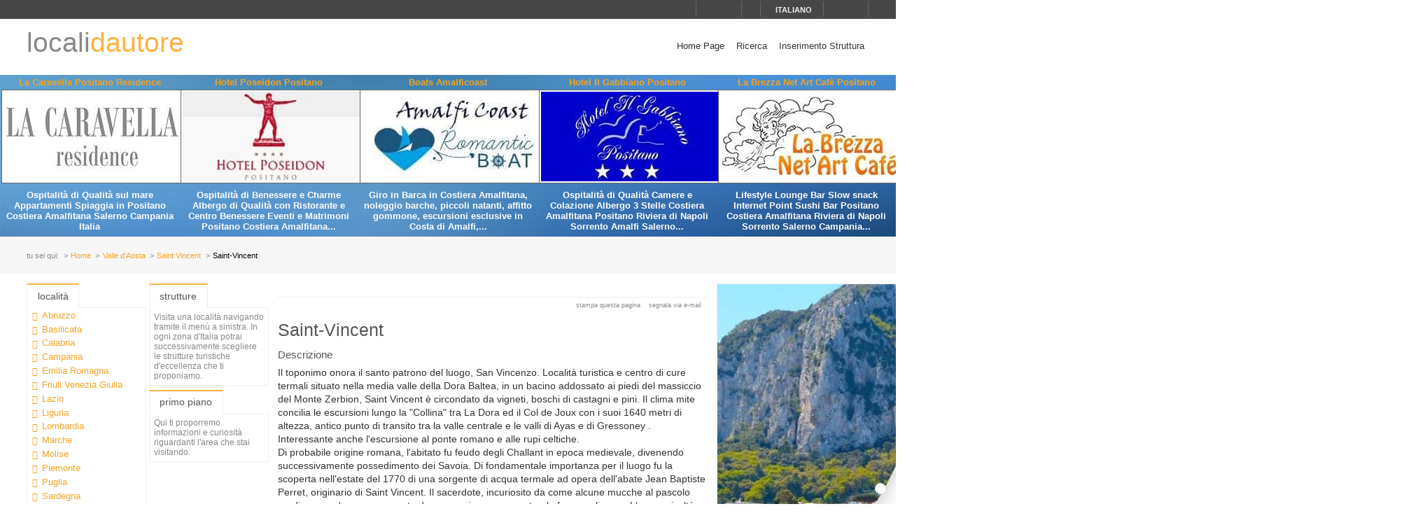

--- FILE ---
content_type: text/html; charset=utf-8
request_url: https://www.localidautore.it/paesi/saint-vincent-384
body_size: 11865
content:
<!DOCTYPE html>
<html lang="it">
<head prefix="og: http://ogp.me/ns# fb: http://ogp.me/ns/fb# article: http://ogp.me/ns/article#"><title>
Saint-Vincent Saint Vincent Valle d&#39;Aosta - Locali d&#39;Autore
</title><meta name="description" content="Saint-Vincent - Saint Vincent - Valle d&amp;#39;Aosta - Il toponimo onora il santo patrono del luogo, San Vincenzo. Localit&amp;#224; turistica e centro di cure termali situato nella media valle della Dora Baltea, in un bacino addossato ai piedi del massiccio del Monte Zerbion, Saint Vincent &amp;#232; circondato da vigneti, boschi di castagni e pini." /><meta name="keywords" content="Italia, turismo italia, italia lifestyle, hotel, boutique hotel, alberghi, ristoranti, agriturismi, bed and breakfast, residence, dimore d’epoca, cultura, arte, vini, gastronomia, terme, mare, montagna, sci, trekking, artigianato, disintermediazione., Saint-Vincent, Saint Vincent, Valle d&amp;#39;Aosta" /><meta name="robots" content="noodp, index, follow" /><meta name="googlebot" content="noodp, index, follow" /><meta name="viewport" content="width=device-width, initial-scale=1.0" /><meta http-equiv="content-type" content="text/html; charset=UTF-8" /><meta property="og:locale" content="it_IT" /><meta property="og:type" content="article" /><meta property="og:title" content="Saint-Vincent" /><meta property="og:url" content="https://www.localidautore.it/paesi/saint-vincent-384" /><meta property="og:description" content="Il toponimo onora il santo patrono del luogo, San Vincenzo. Localit&#224; turistica e centro di cure termali situato nella media valle della Dora Baltea, in un bacino addossato ai piedi del massiccio del Monte Zerbion, Saint Vincent &#232; circondato da vigneti,..." /><meta property="og:image" content="https://www.localidautore.it/images/dbpimg/paesi/saint-vincent-384.jpg" /><meta property="article:datepublished" content="2011-01-05" /><meta property="article:datemodified" content="2011-01-05" /><meta property="article:author" content="https://www.facebook.com/localidautore" /><meta property="twitter:card" content="summary_large_image" /><meta property="twitter:url" content="https://www.localidautore.it/paesi/saint-vincent-384" /><meta property="twitter:title" content="Saint-Vincent" /><meta property="twitter:description" content="Il toponimo onora il santo patrono del luogo, San Vincenzo. Localit&#224; turistica e centro di cure termali situato nella media valle della Dora Baltea, in un bacino addossato ai piedi del massiccio del Monte Zerbion, Saint Vincent &#232; circondato da vigneti,..." /><meta property="twitter:image" content="https://www.localidautore.it/images/dbpimg/paesi/saint-vincent-384.jpg" /><meta property="twitter:author" content="@italialifestyle" />
<link href="https://www.localidautore.it/paesi/saint-vincent-384" rel="canonical" />
<link href="//cdn.localidautore.it/fontawesome/5.15.4/css/all.min.css" rel="stylesheet" type="text/css" />
<link href="//cdn.localidautore.it/fonts/Montserrat/300.min.css" rel="stylesheet" type="text/css" />
<link href="//cdn.localidautore.it/fonts/Montserrat/400.min.css" rel="stylesheet" type="text/css" />
<link href="//cdn.localidautore.it/fonts/Montserrat/600.min.css" rel="stylesheet" type="text/css" /><link href="/css/style_OLD-top.bundle.min.css?v=20" rel="stylesheet" type="text/css" />
<link rel="apple-touch-icon" sizes="180x180" href="/favicon/OLD/apple-touch-icon.png" /><link rel="icon" type="image/png" href="/favicon/OLD/favicon-32x32.png" sizes="32x32" /><link rel="icon" type="image/png" href="/favicon/OLD/favicon-16x16.png" sizes="16x16" /><link rel="manifest" href="/favicon/OLD/manifest.json" /><link rel="mask-icon" href="/favicon/OLD/safari-pinned-tab.svg" color="#5bbad5" /><link rel="shortcut icon" href="/favicon/OLD/favicon.ico" /><meta name="msapplication-config" content="/favicon/OLD/browserconfig.xml" /><meta name="theme-color" content="#ffffff" /></head>
<body>
<form method="post" action="/paesi/saint-vincent-384" id="form1">
<div class="aspNetHidden">
<input type="hidden" name="__VIEWSTATE" id="__VIEWSTATE" value="" />
</div>
<header>
<div>
<div>
<div>
<p>&nbsp;</p>
<p>
<span id="fontresize">
<a href="javascript:void(0);" onclick="return false;"><i class="fas fa-search-minus"></i></a>
<a href="javascript:void(0);" onclick="return false;"><i class="fas fa-search"></i></a>
<a href="javascript:void(0);" onclick="return false;"><i class="fas fa-search-plus"></i></a>
</span>
<span id="search">
<a href="javascript:void(0);" onclick="return false;"><i class="fas fa-search"></i></a>
</span>
<span id="language">
<a href="javascript:void(0);" onclick="return false;"><i class="fas fa-caret-down"></i><span>italiano</span></a>
</span>
<span>
<a href="https://www.facebook.com/localidautore" target="_blank"><i class="fas fa-facebook"></i></a>
<a href="#"><i class="fas fa-twitter"></i></a>
<a href="https://plus.google.com/103966657744711068738" target="_blank"><i class="fas fa-google-plus"></i></a>
</span>
</p>
</div>
</div>
<nav>
<h1>
<a href="/">locali<span>dautore</span></a>
</h1>
<div><a href="javascript:void(0);" onclick="return false;"><i class="fas fa-bars"></i></a></div>
<ul>
<li>
<a href="/">Home Page</a>
</li>
<li>
<a href="/ricerca">Ricerca</a>
</li>
<li>
<a href="//www.dautore.it/it/contatti" target="_blank">Inserimento Struttura</a>
</li>
</ul>
</nav>
</div>
<div id="ajax-ph-header">
<ul><li><h3><a href="/schede/la-caravella-positano-residence-9332?impression=no">La Caravella Positano Residence</a></h3><div><a href="/schede/la-caravella-positano-residence-9332?impression=no"><img src="//images03.localidautore.it/dblogo/schede/la-caravella-positano-residence-9332.jpg"
width="256"
height="128"
title="La Caravella Positano Residence" alt="La Caravella Positano Residence" /></a></div><p>Ospitalit&#224; di Qualit&#224; sul mare Appartamenti Spiaggia in Positano Costiera Amalfitana Salerno Campania Italia</p></li><li><h3><a href="/schede/hotel-poseidon-positano-9275?impression=no">Hotel Poseidon Positano</a></h3><div><a href="/schede/hotel-poseidon-positano-9275?impression=no"><img src="//images04.localidautore.it/dblogo/schede/hotel-poseidon-positano-9275.jpg"
width="256"
height="128"
title="Hotel Poseidon Positano" alt="Hotel Poseidon Positano" /></a></div><p>Ospitalit&#224; di Benessere e Charme Albergo di Qualit&#224; con Ristorante e Centro Benessere Eventi e Matrimoni Positano Costiera Amalfitana...</p></li><li><h3><a href="/schede/boats-amalficoast-9324?impression=no">Boats Amalficoast</a></h3><div><a href="/schede/boats-amalficoast-9324?impression=no"><img src="//images01.localidautore.it/dblogo/schede/boats-amalficoast-9324.jpg"
width="256"
height="128"
title="Boats Amalficoast" alt="Boats Amalficoast" /></a></div><p>Giro in Barca in Costiera Amalfitana, noleggio barche, piccoli natanti, affitto gommone, escursioni esclusive in Costa di Amalfi,...</p></li><li><h3><a href="/schede/hotel-il-gabbiano-positano-6996?impression=no">Hotel Il Gabbiano Positano</a></h3><div><a href="/schede/hotel-il-gabbiano-positano-6996?impression=no"><img src="//images04.localidautore.it/dblogo/schede/hotel-il-gabbiano-positano-6996.jpg"
width="256"
height="128"
title="Hotel Il Gabbiano Positano" alt="Hotel Il Gabbiano Positano" /></a></div><p>Ospitalit&#224; di Qualit&#224; Camere e Colazione Albergo 3 Stelle Costiera Amalfitana Positano Riviera di Napoli Sorrento Amalfi Salerno...</p></li><li><h3><a href="/schede/la-brezza-net-art-cafe-positano-660?impression=no">La Brezza Net Art Caf&#232; Positano</a></h3><div><a href="/schede/la-brezza-net-art-cafe-positano-660?impression=no"><img src="//images01.localidautore.it/dblogo/schede/la-brezza-net-art-cafe-positano-660.jpg"
width="256"
height="128"
title="La Brezza Net Art Caf&#232; Positano" alt="La Brezza Net Art Caf&#232; Positano" /></a></div><p>Lifestyle Lounge Bar Slow snack Internet Point Sushi Bar Positano Costiera Amalfitana Riviera di Napoli Sorrento Salerno Campania...</p></li></ul>
</div>
</header>
<div id="breadcrump">
<p>
<span>tu sei qui:</span>
<a href="/">Home</a>
<a href="/regioni/valle-d-aosta-19">Valle d&#39;Aosta</a>
<a href="/resort/saint-vincent-206">Saint Vincent</a>
<span>Saint-Vincent</span>
</p>
</div>
<div id="body">
<div>
<div>
<div class="ctrlBox ctrlBoxTree ctrl_OLD_NavLocality">
<h3>
<i class="fas fa-angle-right"></i>
Localit&#224;
</h3>
<ul><li data-key="l1n1" class="collapsed"><a href="javascript:void(0);" onclick="return false;"><i></i></a><a href="/regioni/abruzzo-1">Abruzzo</a></li><li data-key="l1n2" class="collapsed"><a href="javascript:void(0);" onclick="return false;"><i></i></a><a href="/regioni/basilicata-2">Basilicata</a></li><li data-key="l1n3" class="collapsed"><a href="javascript:void(0);" onclick="return false;"><i></i></a><a href="/regioni/calabria-3">Calabria</a></li><li data-key="l1n4" class="collapsed"><a href="javascript:void(0);" onclick="return false;"><i></i></a><a href="/regioni/campania-4">Campania</a></li><li data-key="l1n5" class="collapsed"><a href="javascript:void(0);" onclick="return false;"><i></i></a><a href="/regioni/emilia-romagna-5">Emilia Romagna</a></li><li data-key="l1n6" class="collapsed"><a href="javascript:void(0);" onclick="return false;"><i></i></a><a href="/regioni/friuli-venezia-giulia-6">Friuli Venezia Giulia</a></li><li data-key="l1n7" class="collapsed"><a href="javascript:void(0);" onclick="return false;"><i></i></a><a href="/regioni/lazio-7">Lazio</a></li><li data-key="l1n8" class="collapsed"><a href="javascript:void(0);" onclick="return false;"><i></i></a><a href="/regioni/liguria-8">Liguria</a></li><li data-key="l1n9" class="collapsed"><a href="javascript:void(0);" onclick="return false;"><i></i></a><a href="/regioni/lombardia-9">Lombardia</a></li><li data-key="l1n10" class="collapsed"><a href="javascript:void(0);" onclick="return false;"><i></i></a><a href="/regioni/marche-10">Marche</a></li><li data-key="l1n11" class="collapsed"><a href="javascript:void(0);" onclick="return false;"><i></i></a><a href="/regioni/molise-11">Molise</a></li><li data-key="l1n12" class="collapsed"><a href="javascript:void(0);" onclick="return false;"><i></i></a><a href="/regioni/piemonte-12">Piemonte</a></li><li data-key="l1n13" class="collapsed"><a href="javascript:void(0);" onclick="return false;"><i></i></a><a href="/regioni/puglia-13">Puglia</a></li><li data-key="l1n14" class="collapsed"><a href="javascript:void(0);" onclick="return false;"><i></i></a><a href="/regioni/sardegna-14">Sardegna</a></li><li data-key="l1n15" class="collapsed"><a href="javascript:void(0);" onclick="return false;"><i></i></a><a href="/regioni/sicilia-15">Sicilia</a></li><li data-key="l1n16" class="collapsed"><a href="javascript:void(0);" onclick="return false;"><i></i></a><a href="/regioni/toscana-16">Toscana</a></li><li data-key="l1n17" class="collapsed"><a href="javascript:void(0);" onclick="return false;"><i></i></a><a href="/regioni/trentino-alto-adige-17">Trentino Alto Adige</a></li><li data-key="l1n18" class="collapsed"><a href="javascript:void(0);" onclick="return false;"><i></i></a><a href="/regioni/umbria-18">Umbria</a></li><li data-key="l1n19" class="selected expanded"><a href="javascript:void(0);" onclick="return false;"><i></i></a><a href="/regioni/valle-d-aosta-19">Valle d&#39;Aosta</a><ul><li data-key="l2n115" class="collapsed"><a href="javascript:void(0);" onclick="return false;"><i></i></a><a href="/resort/aosta-e-dintorni-115">Aosta e dintorni</a></li><li data-key="l2n157" class="collapsed"><a href="javascript:void(0);" onclick="return false;"><i></i></a><a href="/resort/gran-paradiso-157">Gran Paradiso</a></li><li data-key="l2n151" class="collapsed"><a href="javascript:void(0);" onclick="return false;"><i></i></a><a href="/resort/gran-san-bernardo-monte-cervino-151">Gran San Bernardo - Monte Cervino</a></li><li data-key="l2n207" class="collapsed"><a href="javascript:void(0);" onclick="return false;"><i></i></a><a href="/resort/la-porta-della-vallee-207">La Porta della Vall&#233;e</a></li><li data-key="l2n59" class="collapsed"><a href="javascript:void(0);" onclick="return false;"><i></i></a><a href="/resort/monte-bianco-la-thuile-59">Monte Bianco - La Thuile</a></li><li data-key="l2n164" class="collapsed"><a href="javascript:void(0);" onclick="return false;"><i></i></a><a href="/resort/monte-rosa-164">Monte Rosa</a></li><li data-key="l2n206" class="selected expanded"><a href="javascript:void(0);" onclick="return false;"><i></i></a><a href="/resort/saint-vincent-206">Saint Vincent</a><ul><li data-key="l3n1653"><a href="javascript:void(0);" onclick="return false;"><i></i></a><a href="/paesi/chambave-1653">Chambave</a></li><li data-key="l3n1654"><a href="javascript:void(0);" onclick="return false;"><i></i></a><a href="/paesi/chatillon-1654">Chatillon</a></li><li data-key="l3n1655"><a href="javascript:void(0);" onclick="return false;"><i></i></a><a href="/paesi/emarese-1655">Emar&#232;se</a></li><li data-key="l3n1656"><a href="javascript:void(0);" onclick="return false;"><i></i></a><a href="/paesi/pontey-1656">Pontey</a></li><li data-key="l3n1657"><a href="javascript:void(0);" onclick="return false;"><i></i></a><a href="/paesi/saint-denis-1657">Saint-Denis</a></li><li data-key="l3n384" class="selected active"><a href="javascript:void(0);" onclick="return false;"><i></i></a><span>Saint-Vincent</span></li><li data-key="l3n1658"><a href="javascript:void(0);" onclick="return false;"><i></i></a><a href="/paesi/verrayes-1658">Verrayes</a></li></ul></li><li data-key="l2n105"><a href="javascript:void(0);" onclick="return false;"><i></i></a><a href="/resort/terme-della-valle-d-aosta-105">Terme della Valle d&#39;Aosta</a></li></ul></li><li data-key="l1n20" class="collapsed"><a href="javascript:void(0);" onclick="return false;"><i></i></a><a href="/regioni/veneto-20">Veneto</a></li></ul>
</div>
</div>
<div>
<div class="ctrlBox ctrlBoxTree ctrl_OLD_NavStructures">
<h3>
<i class="fas fa-angle-right"></i>
Strutture
</h3>
<p id="pNoTextStructures">
<i class="fas fa-quote-left"></i>
Visita una localit&#224; navigando tramite il men&#249; a sinistra. In ogni zona d&#39;Italia potrai successivamente scegliere le strutture turistiche d&#39;eccellenza che ti proponiamo.
</p>
</div>
<div class="ctrlBox ctrl_OLD_NavMoreAbout">
<h3>
<i class="fas fa-angle-right"></i>
Primo Piano
</h3>
<p id="pNoTextMoreAbout">
<i class="fas fa-quote-left"></i>
Qui ti proporremo informazioni e curiosit&#224; riguardanti l&#39;area che stai visitando.
</p>
</div>
</div>
</div>
<div>
<div>
<img alt="" />
</div>
<p class="opbuttons-functions">
<span>
Stampa questa pagina
<a href="javascript:window.print();"><i class="fas fa-print"></i></a>
</span>
<span>
Segnala via e-mail
<a href="mailto:?subject=Saint-Vincent+Saint+Vincent+Valle+d%26%2339%3bAosta+-+Locali+d%26%2339%3bAutore&amp;body=https%3a%2f%2fwww.localidautore.it%2fpaesi%2fsaint-vincent-384"><i class="fas fa-envelope"></i></a>
</span>
</p>
<article>
<h2>
Saint-Vincent
</h2>
<div class="slideshow">
<div class="nivo-preloader"><span></span></div>
<div class="nivoslider">
<img src="//images02.localidautore.it/dbcrp/800/600/paesi/saint-vincent-3490.jpg" data-thumb="//images03.localidautore.it/dbcrp/50/50/paesi/saint-vincent-3490.jpg" title="" alt="" />
</div>
</div>
<h4>
Descrizione
</h4>
<div>
<p>Il toponimo onora il santo patrono del luogo, San Vincenzo. Località turistica e centro di cure termali situato nella media valle della Dora Baltea, in un bacino addossato ai piedi del massiccio del Monte Zerbion, Saint Vincent è circondato da vigneti, boschi di castagni e pini. Il clima mite concilia le escursioni lungo la "Collina" tra La Dora ed il Col de Joux con i suoi 1640 metri di altezza, antico punto di transito tra la valle centrale e le valli di Ayas e di Gressoney . Interessante anche l'escursione al ponte romano e alle rupi celtiche. <br />Di probabile origine romana, l'abitato fu feudo degli Challant in epoca medievale, divenendo successivamente possedimento dei Savoia. Di fondamentale importanza per il luogo fu la scoperta nell'estate del 1770 di una sorgente di acqua termale ad opera dell'abate Jean Baptiste Perret, originario di Saint Vincent. Il sacerdote, incuriosito da come alcune mucche al pascolo gradissero un'acqua sgorgante da rocce micacee rossastre, la fece analizzare. L'acqua risultò molto più mineralizzata di altre; il sacerdote acquistò la sorgente e, qualche anno dopo, il Ducato di Aosta si interessò alla posa di vasche e rubinetti per consentire un utilizzo più razionale della fonte. Negli anni seguenti si provvide a migliorare le vie di accesso al centro che divenne, ben presto, meta di nobili, personaggi illustri e prelati. Nel 1826 fu scoperta una seconda fonte e nel 1842 fu realizzato uno stabilimento di bagni pubblici ed un casinò, aperto solo nella stagione estiva, con sale dove si svolgevano balli, concerti ed altre attività di svago per allietare il soggiorno degli ospiti. Vent'anni dopo fu realizzato uno Stabilimento Idroterapico con 80 camere, sale da pranzo, sale di lettura e biliardo. Ampliato nel 1900, oggi i 2600 metri quadrati includono anche studi medici, laboratori di analisi, un bar-ristorante ed un parco ed una funicolare che collega il centro alle terme. Il Casinò, inaugurato nel 1957, fu ampliato nel 1982 ed oggi copre una superficie di 3500 metri quadrati contenente ogni sorta di divertimento e richiamo culturale.</p><p>Da vedere:</p><p>La chiesa di San Vincenzo, eretta dai Benedettini nel 1150, fu edificata su di una struttura precedente, risalente al 300-400 d.C., forse una villa romana con annesso edificio termale o un edificio termale pubblico romano di cui sono visibili i resti al di sotto del pavimento. E' stata più volte modificata e, in tempi moderni, restaurata. Nella chiesa, situata in via Chanoux, si trovano una cripta anteriore all'XI secolo, a pianta ottogonale con tre piccole navate abbellite da colonnine in pietra e capitelli risalenti all'VIII secolo. Gli affreschi più antichi sono quelli, risalenti al XV secolo, situati nell'abside a nord ed attribuiti a Iacopo Jacquerio e quelli di Giacomino da Ivrea. Su queste opere nel XVI secolo Filippo da Varallo realizzò decorazioni ancora oggi visibili. Nella navata colonne di diversa foggia, un antico arco sovrastante l'altare, un Cristo in bronzo di Luciano Minguzzi. Nel 1983 è stato creato un museo adiacente alla chiesa per conservare i reperti più importanti provenienti dalla chiesa di Moron e dalle cappelle della zona. <br />I ruderi del ponte romano sul torrente Cillian sono visibili lungo la statale per Montjovet. <br />Dell'originaria costruzione rimane solo la spalla di sinistra. <br />Il castello di Ussel di origine trecentesca.<br />La cappella in ricordo dei partigiani ad Amay situata lungo la strada per il Col de Joux, a poca distanza da Amay. Fu costruita in pietra locale in ricordo dei molti giovani partigiani di Saint Vincent caduti e sepolti in quella zona.<br />La chiesa di Moron, situata nell'abitato omonimo, risale al XV secolo e fu edificata su un precedente edificio, probabilmente romanico. Presenta un'ampia abside circolare con volta delineata da elementi in pietra.<br />La statua della Madonna sul Monte Zerbion è stata fatta collocare a 2722 metri di quota ex voto dalle donne di Chatillon e Saint Vincent durante la Prima Guerra Mondiale. Opera di Bistolfi, è alta sette metri e poggia su un basamento che contiene una piccolissima cappella.</p>
</div>
<h4>
Mappa
</h4>
<div id="mapbody">
</div>
<p class="counter">
La pagina web di questo paese è stata visitata <span>19.390</span> volte.
</p>
</article>
<script type="application/ld+json">
{
"@context": "http://schema.org",
"@type": "Article",
"mainEntityOfPage": {
"@type": "WebPage",
"@id": "https://www.localidautore.it/paesi/saint-vincent-384"
},
"url": "https://www.localidautore.it/paesi/saint-vincent-384",
"datePublished": "2011-01-05",
"dateCreated": "2011-01-05",
"dateModified": "2011-01-05",
"image": {
"@type": "ImageObject",
"url": "https://www.localidautore.it/images/dbimg/paesi/saint-vincent-3490.jpg",
"width": "450",
"height": "329"
},
"headline": "Saint-Vincent",
"articleBody": "Il toponimo onora il santo patrono del luogo, San Vincenzo. Localit&#224; turistica e centro di cure termali situato nella media valle della Dora Baltea, in un bacino addossato ai piedi del massiccio del Monte Zerbion, Saint Vincent &#232; circondato da vigneti, boschi di castagni e pini. Il clima mite concilia le escursioni lungo la &quot;Collina&quot; tra La Dora ed il Col de Joux con i suoi 1640 metri di altezza, antico punto di transito tra la valle centrale e le valli di Ayas e di Gressoney . Interessante anche...",
"author": "admin",
"publisher": {
"@type": "Organization",
"name": "Locali d'Autore",
"logo": {
"@type": "ImageObject",
"url": "https://www.localidautore.it/images/AC/logo-microdata.jpg",
"width": "200",
"height": "200"
}
}
}
</script>
</div>
<div>
<div>
<a href="/click2.axd?id=448&amp;amp;show=https%3a%2f%2fwww.maisoncapri.com%2f" target="_blank"><img title="Il Fortino Capri, Ospitalità nell&#39;Isola Azzurra, Capri Accommodation, Bed and Breakfast" src="//images01.localidautore.it/banner2/il-fortino-capri-ospitalita-nell-isola-azzurra-c-132.jpg" alt="" style="height:1000px;width:1000px;" /></a>
</div>
<div>
<img alt="" />
</div>
<div>
<img alt="" />
</div>
</div>
</div>
<div id="page-footer" class="full-width">
</div>
<footer>
<div>
<p>
Web Engine v4.0b1 - Copyright &#169; 2008-2024 Locali d&#39;autore S.r.l. - C.so Reginna 108 - 84010 Maiori (SA) - REA 379240 - P.IVA 04599690650 - Capitale Sociale Euro 100.000 i.v.<br />
&#200; vietata ogni riproduzione totale o parziale di qualsiasi tipologia di testo, immagine o altro presente su questo sito.<br />
Ogni riproduzione non espressamente autorizzata viola la Legge 633/41 e pertanto &#232; perseguibile penalmente.
</p>
<p>
e-mail: <a class="email-replace" href="//www.dautore.it/it/contatti" data-href="ti/erotuadilacol//ofni">Contact Us</a>
</p>
</div>
<div>
<p>
<a href="//www.amalficoast.it/" target="_blank"><img src="//www.localidautore.it/images/links/logo-amalficoast-it-full.png" width="148" height="72" alt="Amalfi Coast Travel &amp; Leisure" /></a>
<a href="//www.localidautore.it/" target="_blank"><img src="//www.localidautore.it/images/links/logo-localidautore-it-full.png" width="148" height="72" alt="Italia Lifestyle" /></a>
<a href="//www.dautore.it/" target="_blank"><img src="//www.localidautore.it/images/links/logo-dautore-it-full.png" width="148" height="72" alt="Mission Portal" /></a>
</p>
<p>
<img src="/images/OLD/html5-badge-h-css3-semantics-32px.png" width="73" height="32" alt="HTML5 Powered with CSS3 / Styling, and Semantics" title="HTML5 Powered with CSS3 / Styling, and Semantics" />
</p>
<p><a href="/privacy">Privacy Policy</a> <a href="/cookie">Cookie Policy</a></p>
<p>
Obblighi informativi per le erogazioni pubbliche: gli aiuti di Stato e gli aiuti de minimis ricevuti dalla nostra impresa<br />
sono contenuti nel Registro nazionale degli aiuti di Stato di cui all'art. 52 della L. 234/2012 a cui si rinvia e consultabili al seguente <a target="_blank" href="https://www.rna.gov.it/RegistroNazionaleTrasparenza/faces/pages/TrasparenzaAiuto.jspx">link</a>
</p>
</div>
</footer>
</form>
<div id="glatPopupSearch" class="glatPopup closed">
<p><a href="javascript:void(0);" onclick="return false;" class="close"><i class="fas fa-times"></i></a></p>
<p><input id="txtSearch" type="text" /></p>
</div>
<div id="glatPopupLanguage" class="glatPopup closed">
<p><a href="javascript:void(0);" onclick="return false;" class="close"><i class="fas fa-times"></i></a></p>
<p>Scegli la lingua</p>
<p>
<span>italiano</span>
</p>
<p>
<a href="//www.localidautore.com/paesi/saint-vincent-384">english</a>
</p>
</div>
<p class="glatCookieButton"><a href="javascript:CookieConsent.showPreferences();" title="Cookie" alt="Cookie"><i class="fas fa-cookie-bite"></i></a></p>
<script>
var cLanguage = 'ITA',
cRegionID = '19', cResortID = '206', cTownID = '384', cStructureID = '0', cCategoryID = '0',
cFixRegion = 'false', cFixResort = 'false', cFixTown = 'false', cFixCategory = 'false',
cFixedRegionID = '0', cFixedResortID = '0', cFixedTownID = '0', cFixedCategoryID = '0',
cPageLevel = 'town', cPageName = 'Saint-Vincent', cPageID = '384';
</script>
<script type="application/ld+json">
{"@context":"http://schema.org","@type":"WebPage","url":"https://www.localidautore.it/paesi/gonzaga-1720","image":{"@type":"ImageObject","url":"https://www.localidautore.it/images/dbpimg/paesi/gonzaga-1720.jpg","width":"200","height":"200"},"publisher":{"@type":"Organization","name":"Locali d&#39;Autore","logo":{"@type":"ImageObject","url":"https://www.localidautore.it/images/AC/logo-microdata.jpg","width":"200","height":"200"}}}
</script>
<link href="//cdn.localidautore.it/jquery-ui/1.11.4/themes/ui-lightness/jquery-ui.min.css" rel="stylesheet" type="text/css" />
<link href="//cdn.localidautore.it/jquery.fancybox2-current/jquery.fancybox.min.css" rel="stylesheet" type="text/css" />
<link href="//cdn.localidautore.it/jquery.fancybox2-current/helpers/jquery.fancybox-thumbs.min.css" rel="stylesheet" type="text/css" />
<link href="//cdn.localidautore.it/jquery.nivoslider-current/jquery.nivoslider.min.css" rel="stylesheet" type="text/css" />
<link href="//cdn.localidautore.it/jquery.ui.totop-current/jquery.ui.totop.min.css" rel="stylesheet" type="text/css" />
<link href="//cdn.localidautore.it/cookieconsent/3.0.1/cookieconsent.css" rel="stylesheet" type="text/css" />
<script src="//cdn.localidautore.it/cookieconsent/3.0.1/cookieconsent.umd.js"></script>
<script src="//cdn.localidautore.it/jquery/3.7.1/jquery.min.js"></script>
<script src="//cdn.localidautore.it/jquery-ui/1.14.0/jquery-ui.min.js"></script>
<script src="//cdn.localidautore.it/jquery-ui-i18n/1.11.4/jquery-ui-i18n.min.js"></script>
<script src="//cdn.localidautore.it/jquery.validate-current/jquery.validate.min.js"></script>
<script src="//cdn.localidautore.it/jquery.watermark-current/jquery.watermark.min.js"></script>
<script src="//cdn.localidautore.it/forms-1.0/forms.min.js"></script>
<script src="//cdn.localidautore.it/jquery.fancybox2-current/jquery.fancybox.min.js"></script>
<script src="//cdn.localidautore.it/jquery.fancybox2-current/helpers/jquery.fancybox-thumbs.min.js"></script>
<script src="//cdn.localidautore.it/jquery.nivoslider-current/jquery.nivoslider.min.js"></script>
<script src="//cdn.localidautore.it/jquery.gmap3-5.1.1/jquery.gmap3.min.js"></script>
<script src="//cdn.localidautore.it/jquery.youtubeplaylist-current/jquery.youtubeplaylist.min.js"></script>
<script src="//cdn.localidautore.it/jquery.cycle.lite-current/jquery.cycle.lite.min.js"></script>
<script src="//cdn.localidautore.it/jquery.pinify-current/jquery.pinify.min.js"></script>
<script src="//cdn.localidautore.it/jquery.easing-current/jquery.easing.min.js"></script>
<script src="//cdn.localidautore.it/jquery.ui.totop-current/jquery.ui.totop.min.js"></script>
<script src="//cdn.localidautore.it/jquery.glatAjaxProgress-current/jquery.glatAjaxProgress.min.js"></script>
<script src="//cdn.localidautore.it/jquery.glatBreakpoints-current/jquery.glatBreakpoints.min.js"></script>
<script src="//cdn.localidautore.it/jquery.glatCollapsiblePanel-current/jquery.glatCollapsiblePanel.min.js"></script>
<script src="//cdn.localidautore.it/jquery.glatNoSpam-current/jquery.glatNoSpam.min.js"></script>
<script src="//cdn.localidautore.it/jquery.glatPopup-current/jquery.glatPopup.min.js"></script>
<script src="//cdn.localidautore.it/jquery.glatResponsiveItems-current/jquery.glatResponsiveItems.min.js"></script>
<script src="//cdn.localidautore.it/jquery.glatResponsiveMenu-current/jquery.glatResponsiveMenu.min.js"></script>
<script src="//cdn.localidautore.it/jquery.glatTextSize-current/jquery.glatTextSize.min.js"></script>
<script src="//cdn.localidautore.it/jquery.glatTreeMenu-current/jquery.glatTreeMenu.min.js"></script><script src="/js/scripts_OLD.bundle.min.js?v=20"></script>
<script src="//maps.google.com/maps/api/js?key=AIzaSyCvOAFcWy_jjdWoyHK_4D8bsUcBVSTQgE8" type="text/plain" data-category="profiling" data-service="Google Maps"></script>
<script>
$(function () {
CookieConsent.run({
guiOptions: {
consentModal: {
layout: "box",
position: "bottom left",
equalWeightButtons: true,
flipButtons: false
},
preferencesModal: {
layout: "box",
position: "left",
equalWeightButtons: true,
flipButtons: true
}
},
categories: {
necessary: {
readOnly: true
},
functionality: {
services: {
textResize: {
label: "Text Resize",
onAccept: () => {
$("body").data("glat.TextSize").useCookie(true);
},
onReject: () => {
$("body").data("glat.TextSize").useCookie(false);
},
cookies: null
}
}
},
// performance: {},
profiling: {}
},
onConsent: function () {
if (CookieConsent.acceptedService("textResize", "functionality")) {
$("body").data("glat.TextSize").useCookie(true);
}
else {
$("body").data("glat.TextSize").useCookie(false);
}
},
language: {
default: "it",
autoDetect: "document",
translations: {
it: {
consentModal: {
title: "Consenso ai Cookie",
description: "Questo sito utilizza cookie tecnici e funzionali, anche di terze parti, per migliorare i servizi offerti. Per approfondire leggi la cookie policy. Cliccando su 'Accetta tutto' autorizzerai l'utilizzo dei cookie. Per poter impostare i cookie personalizzati clicca su 'Gestisci preferenze'. Qualora non dovessi accettare i cookie relativi ai servizi qui elencati, i contenuti ad essi relativi verranno bloccati. Per attivarli nuovamente, occorrerà modificare la preferenza dei cookie.",
acceptAllBtn: "Accetta tutto",
acceptNecessaryBtn: "Rifiuta tutto",
showPreferencesBtn: "Gestisci preferenze",
footer: "<a href=\"/it/cookie\">Cookie Policy</a> <a href=\"/it/privacy\">Privacy Policy</a>"
},
preferencesModal: {
title: "Centro preferenze per il consenso",
acceptAllBtn: "Accetta tutto",
acceptNecessaryBtn: "Rifiuta tutto",
savePreferencesBtn: "Salva le preferenze",
closeIconLabel: "Chiudi la finestra",
serviceCounterLabel: "Servizi",
sections: [
{
title: "Utilizzo dei Cookie",
description: "Questo sito utilizza cookie tecnici e funzionali, anche di terze parti, per migliorare i servizi offerti. Per approfondire leggi la cookie policy. Cliccando su 'Accetta Tutto' autorizzerai l'utilizzo dei cookie. Per poter impostare i cookie personalizzati clicca su 'Gestisci preferenze'. Qualora non dovessi accettare i cookie relativi ai servizi qui elencati, i contenuti ad essi relativi verranno bloccati. Per attivarli nuovamente, occorrerà modificare la preferenza dei cookie."
},
{
title: "Cookie Strettamente Necessari <span class=\"pm__badge\">Sempre Attivati</span>",
description: "Questi cookie sono necessari al corretto funzionamento e alla sicurezza del sito e non possono essere disattivati nei nostri sistemi. Sono cookie di prima parte. L'installazione e l'uso di questi cookie non richiedono il consenso dell'utente. E' possibile impostare il browser usato per la navigazione per bloccare questi cookie, ma alcune parti del sito potrebbero non funzionare.",
linkedCategory: "necessary"
},
{
title: "Cookie di Funzionalità",
description: "Questi cookie consentono al sito di fornire funzionalità. Sono cookie di prima parte. L'installazione e l'uso di questi cookie non richiedono il consenso dell'utente. E' possibile impostare il browser usato per la navigazione per bloccare questi cookie, ma alcuni servizi potrebbero non funzionare correttamente.",
linkedCategory: "functionality"
},
/*
{
title: "Cookie di Prestazione",
description: "Questi cookie ci permettono di contare le visite e fonti di traffico in modo da poter misurare e migliorare le prestazioni del nostro sito. Ci aiutano a sapere quali sono le pagine più e meno popolari e vedere come i visitatori si muovono intorno al sito. Tutte le informazioni raccolte dai cookie sono aggregate e quindi anonime. Se non consenti questi cookie, non sapremo quando hai visitato il nostro sito.",
linkedCategory: "performance"
},
*/
{
title: "Cookie di Profilazione",
description: "Questi cookie possono essere impostati tramite il nostro sito dai nostri partner pubblicitari. Possono essere utilizzati da queste aziende per costruire un profilo dei tuoi interessi e mostrarti annunci pertinenti su altri siti. Non memorizzano direttamente informazioni personali, ma sono basati unicamente sull'individuazione del tuo browser e del tuo dispositivo internet. Se non si accettano questi cookie, riceverai una pubblicità meno mirata.",
linkedCategory: "profiling"
},
{
title: "Ulteriori informazioni",
description: "Per qualsiasi domanda relativa alla politica sui cookie e alle tue scelte, ti preghiamo di leggere la <a href=\"/it/cookie\">Cookie Policy</a> e la <a href=\"/it/privacy\">Privacy Policy</a>."
}
]
}
},
en: {
consentModal: {
title: "Cookie Consent",
description: "This website uses technical and functional cookies, including third-party cookies, to improve the services offered. For further information, read the cookie policy. By clicking on 'Accept all' you authorize the use of cookies. To set personalized cookies click on 'Manage preferences'. If you do not accept cookies relating to the services listed here, the contents relating to them will be blocked. To activate them again, you will need to change your cookie preference.",
acceptAllBtn: "Accept all",
acceptNecessaryBtn: "Reject all",
showPreferencesBtn: "Manage preferences",
footer: "<a href=\"/en/cookie\">Cookie Policy</a> <a href=\"/en/privacy\">Privacy Policy</a>"
},
preferencesModal: {
title: "Consent Preferences Center",
acceptAllBtn: "Accept all",
acceptNecessaryBtn: "Reject all",
savePreferencesBtn: "Save preferences",
closeIconLabel: "Close modal",
serviceCounterLabel: "Service|Services",
sections: [
{
title: "Cookie Usage",
description: "This website uses technical and functional cookies, including third-party cookies, to improve the services offered. To learn more, read the cookie policy. By clicking on 'Accept all' you authorize the use of cookies. To set personalized cookies, click on 'Manage preferences'. If you do not accept cookies relating to the services listed here, the contents related to them will be blocked. To activate them again, you will need to change the cookie preference."
},
{
title: "Strictly Necessary Cookies <span class=\"pm__badge\">Always Enabled</span>",
description: "These cookies are necessary for the proper functioning and security of the site and cannot be disabled in our systems. They are first-party cookies. The installation and use of these cookies do not require the user's consent. It is possible to set the browser used for navigation to block these cookies, but some parts of the site may not work.",
linkedCategory: "necessary"
},
{
title: "Functionality Cookies",
description: "These cookies allow the site to provide functionality. They are first-party cookies. The installation and use of these cookies do not require the user's consent. It is possible to set the browser used for navigation to block these cookies, but some services may not function correctly.",
linkedCategory: "functionality"
},
/*
{
title: "Performance Cookies",
description: "These cookies allow us to count visits and traffic sources so we can measure and improve the performance of our site. They help us to know which pages are the most and least popular and see how visitors move around the site. All information these cookies collect is aggregated and therefore anonymous. If you do not allow these cookies we will not know when you have visited our site, and will not be able to monitor its performance.",
linkedCategory: "performance"
},
*/
{
title: "Profiling Cookies",
description: "These cookies may be set through our site by our advertising partners. They may be used by those companies to build a profile of your interests and show you relevant adverts on other sites. They do not store directly personal information, but are based on uniquely identifying your browser and internet device. If you do not allow these cookies, you will experience less targeted advertising.",
linkedCategory: "profiling"
},
{
title: "More information",
description: "For any query in relation to Cookie Policy and your choices, please read the <a href=\"/en/cookie\">Cookie Policy</a> and the <a href=\"/en/privacy\">Privacy Policy</a>."
}
]
}
}
}
},
disablePageInteraction: true
});
});
</script>
</body>
</html>

--- FILE ---
content_type: application/javascript; charset=utf-8
request_url: https://www.localidautore.it/js/scripts_OLD.bundle.min.js?v=20
body_size: 5789
content:

//
// /js/richiesta.it.min.js
//
if (typeof Resources === 'undefined') Resources = {}; Resources.richiesta = {"str_InformazioniSullaDisponibilità":"Informazioni sulla Disponibilità","str_Consenso19603":"Acconsento al trattamento dei dati personali ai sensi del Regolamento Europeo GDPR 679/2016","str_DataDiArrivo":"Data di arrivo","err_NomeNecessario":"Ti preghiamo di inserire il tuo nome!","str_Invia":"invia","str_EMail":"e-mail","str_Città":"Città","str_TestoRichiestaDisponibilitàCarrelloVuoto":"Prima di inviare una richiesta di disponibilità devi creare una lista di strutture a cui inviarla. Per farlo inserisci le strutture desiderate nel carrello contatti utilizzando l\u0027icona del carrello presente accanto al nome della struttura. Appena avrai scelto tutte le strutture che desideri contattare potrai tornare su questa pagina per contattarle tutte nello stesso tempo.","str_Cognome":"Cognome","err_DataPartenzaNecessaria":"Ti preghiamo di inserire la data della partenza!","err_DataPartenzaNonValida":"La data della partenza non è corretta!","str_TestoRichiestaDisponibilità":"Usa questo modulo per contattare le seguenti strutture presenti nel carrello contatti:","str_Nazione":"Nazione","str_Adulti":"Adulti","str_Nessuno":"nessuno","err_BambiniNecessario":"Ti preghiamo di specificare il numero di bambini!","err_NazioneNecessaria":"Ti preghiamo di scegliere la tua nazione!","str_Nome":"Nome","str_TestoInformativa":"La informiamo che i dati da Lei forniti verranno trattati nell\u0027ambito della nostra banca dati elettronica e/o cartacea nel rispetto di quanto stabilito dalla norma citata. Il trattamento dei dati, di cui Le garantiamo la massima riservatezza, è effettuato per fornirLe il servizio informativo richiesto. Il mancato conferimento dei dati obbligatori implica l\u0027impossibilità di risponderLe in maniera esauriente e/o corretta. I suoi dati saranno trattati dai nostri addetti e saranno cancellati appena possibile a meno di modifiche nel rapporto tra le parti. In relazione al trattamento in parola potrà esercitare i diritti di cui all\u0027art. 7 della legge citata; titolare del trattamento è la Locali d\u0027Autore s.r.l. - C.so Reginna, 66 - 84010 Maiori (SA)","str_TitoloInformativa":"Informativa sul trattamento dei dati personali ai sensi del Regolamento Europeo GDPR 679/2016","str_Titolo":"Richiesta Disponibilità","err_DataArrivoNecessaria":"Ti preghiamo di inserire la data di arrivo!","err_AdultiNecessario":"Ti preghiamo di specificare il numero di adulti!","err_ConsensoNecessario":"Il consenso al trattamento dei dati personali è necessario!","str_InformazioniSullUtente":"Informazioni sull\u0027Utente","err_EMailNonValida":"L\u0027indirizzo di posta elettronica inserito non è corretto!","str_TestoRichiestaDisponibilitàRichiestaInviata":"Con questa richiesta hai contattato le seguenti strutture presenti nel carrello contatti:","str_Indirizzo":"Indirizzo","err_DataArrivoPartenzaErrore":"La data di arrivo deve essere precedente a quella di partenza!","str_DataPartenza":"Data partenza","err_CognomeNecessario":"Ti preghiamo di inserire il tuo cognome!","str_TestoLibero":"Testo libero","str_RichiestaInviata":"Richiesta inviata!","str_Telefono":"Telefono","str_Bambini":"Bambini","str_Fax":"Fax","err_DataArrivoNonValida":"La data di arrivo non è corretta!","err_EMailNecessaria":"Ti preghiamo di inserire il tuo indirizzo di posta elettronica!"};


//
// /js/scripts_OLD.min.js
//
function updateHeader(){0!==$("#ajax-ph-header").length&&($("#ajax-ph-header").glat_AjaxProgress(),$.ajax({url:"/ajax/header.aspx",data:"HostName="+window.location.hostname+"&RegionID="+cRegionID+"&ResortID="+cResortID+"&TownID="+cTownID+"&StructureID="+cStructureID,dataType:"html",success:function(e){$("#ajax-ph-header > ul").html(e),$(window).trigger("resize"),setTimeout(updateHeader,15e3)},error:function(){alert(arguments[2])}}))}function updateContactBasket(e,t,a){var i;0===$("#ajax-placeholder-basket").length||15<=(i=window.location.href).length&&"/richiesta"===i.substr(i.length-10,10)||(void 0===t&&(t=""),void 0===a&&(a=!1),-1===(e=void 0===e?"":e)&&!confirm("ITA"===cLanguage?"Sei sicuro di voler cancellare questa struttura dal carrello?":"Are you sure you want to delete this structure in the contact basket?"))||0===e&&!confirm("ITA"===cLanguage?"Sei sicuro di voler svuotare il carrello?":"Are you sure you want to empty the contact basket?")||($("#ajax-placeholder-basket").glat_AjaxProgress(),$.ajax({url:"/ajax/basket.aspx",data:"Command="+e+"&Argument="+t+"&StructureID="+cStructureID+"&Language="+cLanguage,success:function(e){$("#ajax-placeholder-basket").html(e)},error:function(){alert(arguments[2])},complete:function(){a?window.location.href="/richiesta":1===e&&alert("ITA"===cLanguage?"La struttura è stata inserita nel carrello contatti.":"The structure has been added to the basket.")}}))}function bookmark(){var e;window.sidebar?window.sidebar.addPanel(document.title,window.location.href,""):window.opera&&window.print?((e=document.createElement("a")).setAttribute("href",window.location.href),e.setAttribute("title",document.title),e.setAttribute("rel","sidebar"),e.trigger("click")):document.all&&window.external.AddFavorite(window.location.href,document.title)}function buildMarkerHtml(e,t,a,i,r,o){var s="",s=(s+='<div class="marker">')+('<p><a href="'+r+'"><img src="'+o+'" alt="'+e+" - "+i+'" /></a></p>')+('<h3><a href="'+r+'">'+e+"</a>");if(0<t){s+='<span class="stars">';var n=0;switch(t){case 1:case 2:case 3:case 4:for(n=0;n<t;n++)s+='<i class="fa fa-star"></i>';break;case 5:for(n=0;n<4;n++)s+='<i class="fa fa-star"></i>';s+="<i>S</i>";break;case 6:for(n=0;n<5;n++)s+='<i class="fa fa-star"></i>';break;case 7:for(n=0;n<5;n++)s+='<i class="fa fa-star"></i>';s+="<i>L</i>";break;case 8:case 9:for(n=0;n<t-2;n++)s+='<i class="fa fa-star"></i>'}s+="</span>"}return s=(s=s+"</h3>"+("<h4>"+i+"</h4>"))+("<p>"+a+"</p>")+"</div>"}function isValid___Page(){return 0!=($("#txtNome").valid()&$("#txtCognome").valid()&$("#cmbNazione").valid()&$("#txtEMail").valid()&$("#cmbAdulti").valid()&$("#cmbBambini").valid()&$("#txtDataArrivo").valid()&$("#txtDataPartenza").valid()&$("#chkTrattamento").valid())}$(function(){$("#body > div:nth-of-type(1) > div").each(function(){0===$(this).children().length&&$(this).html("&nbsp;")}),$("body").glat_Breakpoints({breakpoints:[0,767,991],classes:["b1","b2","b3"]}),$("nav").glat_ResponsiveMenu({resizeWidth:480,animSpeed:"medium",collapserSelector:"nav > div"}),$("#ajax-ph-header > ul").glat_ResponsiveItems({operations:{op1:{type:"setEqualWidth",selector:"> li",minWidth:170,additionalMargin:1},op2:{type:"setEqualHeight",selector:"> li > h3"},op3:{type:"setWidthAndHeight",selector:"> li > div > a > img",minWidth:160,maxWidth:250}}}),setTimeout(updateHeader,15e3),$("#page-footer").glat_ResponsiveItems({operations:{op1:{type:"setWidthAndHeight",selector:"> div > ul > li > div > a > img",minWidth:96,useOriginalWidthAsMaxWidth:!0}}}),$("footer > div:nth-child(2)").glat_ResponsiveItems({operations:{op1:{type:"setEqualWidth",selector:"div",minWidth:166}}}),$("body").glat_TextSize({min:12,max:16,default:14,downSelector:"#fontresize > a:nth-child(1)",resetSelector:"#fontresize > a:nth-child(2)",upSelector:"#fontresize > a:nth-child(3)"}),$("#txtSearch,#txtSearch2").watermark("ITA"===cLanguage?"cerca...":"search for..."),$("#txtSearch,#txtSearch2").on("keydown",function(e){if(13===e.keyCode)return 0<$(this).val().length&&($(this).addClass("aspNetDisabled"),window.location.href=encodeURI("/ricerca?q="+$(this).val())),!1}),$("#search > a").glat_Popup({popupSelector:"#glatPopupSearch",positionCallback:function(e,t,a){return{left:$(this).closest("span").position().left,top:$(this).closest("p").outerHeight(),width:"auto",height:"auto"}},autoCloseTimeout:!1,openAnimationCallback:function(e,t){$(this).slideDown(e,t)},openAnimationDuration:300,closeAnimationCallback:function(e,t){$(this).slideUp(e,t)},closeAnimationDuration:200}).on("glat.Popup.EndOpen",function(){$("#txtSearch")[0].select()}),$("#language > a").glat_Popup({popupSelector:"#glatPopupLanguage",positionCallback:function(e,t,a){return{left:$(this).closest("span").position().left,top:$(this).closest("p").outerHeight(),width:$(this).closest("span").outerWidth()-2,height:"auto"}},openAnimationCallback:function(e,t){$(this).slideDown(e,t)},openAnimationDuration:300,closeAnimationCallback:function(e,t){$(this).slideUp(e,t)},closeAnimationDuration:200}),$(".ctrl_OLD_NavLocality > ul").glat_TreeMenu({collapserSelector:"li > a:nth-child(1)",enableAjaxLoader:!0,ajaxUrlCallback:function(e){return"/ajax/nav-level"+e.substr(1,1)+".ashx"},ajaxDataCallback:function(e){return"Language="+cLanguage+"&ID="+e.substr(3)},ajaxItemCallback:function(e,t){var a="<li "+(t.folder?'class="collapsed" ':"")+'data-key="'+t.key+'">';return a+='<a href="javascript:void(0);" onclick="return false;"><i></i></a>',0===t.url.length?a+="<span>"+t.title+"</span>":a+='<a href="'+t.url+'">'+t.title+"</a>",a+="</li>"},expandAnimationCallback:function(e,t){$(this).slideDown(e,t)},expandAnimationDuration:300,collapseAnimationCallback:function(e,t){$(this).slideUp(e,t)},collapseAnimationDuration:200,animateSiblings:!0}),$(".ctrl_OLD_NavStructures > ul").glat_TreeMenu({collapserSelector:"> li > a",enableAjaxLoader:!0,ajaxUrlCallback:function(e){return"/ajax/categorie.ashx"},ajaxDataCallback:function(e){return"HostName="+window.location.hostname+"&RegionID="+cRegionID+"&ResortID="+cResortID+"&TownID="+cTownID+"&StructureID="+cStructureID+"&FixRegion="+cFixRegion+"&FixResort="+cFixResort+"&FixTown="+cFixTown+"&FixCategory="+cFixCategory+"&FixedRegionID="+cFixedRegionID+"&FixedResortID="+cFixedResortID+"&FixedTownID="+cFixedTownID+"&FixedCategoryID="+cFixedCategoryID+"&Language="+cLanguage+"&CategoryID="+e.substr(1)+"&PageLevel="+cPageLevel+"&PageName="+cPageName+"&PageID="+cPageID},ajaxItemCallback:function(e,t){var a="<li "+(t.folder?'class="collapsed" ':"")+'data-key="'+t.key+'">';return 0===t.url.length?a+="<span>"+t.title+"</span>":a+='<a href="'+t.url+'">'+t.title+"</a>",a+="</li>"},expandAnimationCallback:function(e,t){$(this).slideDown(e,t)},expandAnimationDuration:300,collapseAnimationCallback:function(e,t){$(this).slideUp(e,t)},collapseAnimationDuration:200,animateSiblings:!0});var t=0,a=$("header > div:nth-child(1) > div:nth-child(1)").outerHeight();$(window).scroll(function(){var e=$(window).scrollTop();a<e&&t<=0&&(t=1,$("header > div:nth-child(1)").addClass("fixed")),e<=a&&0<=t&&(t=-1,$("header > div:nth-child(1)").removeClass("fixed"))}),$(window).trigger("scroll"),$("#body > div:nth-of-type(2) > div:nth-of-type(1)").glat_ResponsiveItems({operations:{op1:{type:"setWidthAndHeight",selector:"img, object",minWidth:300,maxWidth:640}}}),$("#body > div:nth-of-type(2) > div:nth-of-type(2)").glat_ResponsiveItems({operations:{op1:{type:"setWidthAndHeight",selector:"img, object",minWidth:300,maxWidth:640,closestParentTagToFill:"div",copyToParentTag:"div",additionHorizontalToParentTag:2,additionVerticalToParentTag:2}}}),$("#body > div:nth-of-type(3) > div:nth-of-type(1)").glat_ResponsiveItems({operations:{op1:{type:"setWidthAndHeight",selector:"img, object",minWidth:160,maxWidth:256}}}),$("#body > div:nth-of-type(3) > div:nth-of-type(2)").glat_ResponsiveItems({operations:{op1:{type:"setWidthAndHeight",selector:"img, object",minWidth:160,maxWidth:256,closestParentTagToFill:"div",copyToParentTag:"div",additionHorizontalToParentTag:2,additionVerticalToParentTag:2}}}),$(".video").glat_ResponsiveItems({operations:{op1:{type:"setWidthAndHeight",selector:"object",minWidth:160}}}),updateContactBasket(),$(".fancybox").fancybox({type:"image",openEffect:"elastic",closeEffect:"elastic",openSpeed:600,closeSpeed:500,beforeLoad:function(){var e="",t="",a="",i=$(this.element).closest("li").children("p.subtext"),r=$(this.element).closest("li").children("p.author");0<i.length&&(t=$(i).html()),0<r.length&&(a=$(r).html()),0<t.length&&(e+=t),0<e.length&&(e+="<br />"),0<a.length&&(e+="<em>"+a+"</em>"),(e=0===e.length?$(this.element).children("img").attr("title"):e)&&0<e.length&&(this.title='<p class="center">'+e+"</p>")},helpers:{title:{type:"inside"},thumbs:{width:64,height:64}}}),$(".rotating").cycle({timeout:5e3,pause:!0}),$(".email-replace").glat_NoSpam({replaceText:!0}),$(".email-noreplace").glat_NoSpam({replaceText:!1}),$("head").pinify(),$().UItoTop({easingType:"easeOutQuart"}),$(".nivoslider").nivoSlider({effect:"fade",controlNavThumbs:!0,afterLoad:function(){$(".nivo-preloader").fadeOut(1e3),$(".nivo-controlNav").each(function(){$(this).children("a").length<2&&$(this).css("display","none")})}}),$(window).on("load",function(){0<$("#mapbody").length&&"undefined"!=typeof google&&void 0!==google.maps&&$("#mapbody").gmap3({getlatlng:{address:townName,callback:function(e){e&&($(this).show().prev("h4").show(),$(this).gmap3({map:{options:{center:e[0].geometry.location,zoom:13}},marker:{values:markersArray,options:{icon:new google.maps.MarkerImage("/images/OLD/marker.png",new google.maps.Size(24,32),new google.maps.Point(0,0),new google.maps.Point(12,32))},events:{click:function(e,t,a){var i=$(this).gmap3({get:{id:"myinfowindow"}});i?(i.open($(this).gmap3("get"),e),i.setContent(buildMarkerHtml(a.data.name,a.data.stars,a.data.address,a.data.town,a.data.url,a.data.logo))):$(this).gmap3({infowindow:{id:"myinfowindow",anchor:e,options:{content:buildMarkerHtml(a.data.name,a.data.stars,a.data.address,a.data.town,a.data.url,a.data.logo)}}})}}},autofit:{}}))}}})}),$("#cmbSort1Field,#cmbSort1Order,#cmbSort2Field,#cmbSort2Order").on("change",function(){var e=(t=window.location.href).indexOf("?"),t=(t=0<=e?t.substr(0,e):t)+"?f1="+$("#cmbSort1Field").val()+"&o1="+$("#cmbSort1Order").val()+"&f2="+$("#cmbSort2Field").val()+"&o2="+$("#cmbSort2Order").val();window.location.href=t}),$("#divTabs").tabs(),0<$("#pnlForm").length&&($("#txtNome").watermark(Resources.richiesta.str_Nome),$("#txtCognome").watermark(Resources.richiesta.str_Cognome),$("#txtIndirizzo").watermark(Resources.richiesta.str_Indirizzo),$("#txtCittà").watermark(Resources.richiesta.str_Città),$("#cmbNazione").watermark(Resources.richiesta.str_Nazione),$("#txtEMail").watermark(Resources.richiesta.str_EMail),$("#txtTelefono").watermark(Resources.richiesta.str_Telefono),$("#txtFax").watermark(Resources.richiesta.str_Fax),$("#cmbAdulti").watermark(Resources.richiesta.str_Adulti),$("#cmbBambini").watermark(Resources.richiesta.str_Bambini),$("#txtDataArrivo").watermark(Resources.richiesta.str_DataDiArrivo),$("#txtDataPartenza").watermark(Resources.richiesta.str_DataPartenza),mySetupForm("pnlForm","btnInvia",cLanguage),$("#txtNome").rules("add",{required:!0,messages:{required:Resources.richiesta.err_NomeNecessario}}),$("#txtCognome").rules("add",{required:!0,messages:{required:Resources.richiesta.err_CognomeNecessario}}),$("#cmbNazione").rules("add",{required:!0,messages:{required:Resources.richiesta.err_NazioneNecessaria}}),$("#txtEMail").rules("add",{required:!0,email:!0,remote:"/ajax/check-email.ashx",messages:{required:Resources.richiesta.err_EMailNecessaria,email:Resources.richiesta.err_EMailNonValida,remote:Resources.richiesta.err_EMailNonValida}}),$("#cmbAdulti").rules("add",{required:!0,messages:{required:Resources.richiesta.err_AdultiNecessario}}),$("#cmbBambini").rules("add",{required:!0,messages:{required:Resources.richiesta.err_BambiniNecessario}}),$("#txtDataArrivo").rules("add",{required:!0,regex:"^[0-9]{2}/[0-9]{2}/[0-9]{4}$",checktwodates:"ge,txtDataPartenza",messages:{required:Resources.richiesta.err_DataArrivoNecessaria,regex:Resources.richiesta.err_DataArrivoNonValida,checktwodates:Resources.richiesta.err_DataArrivoPartenzaErrore}}),$("#txtDataPartenza").rules("add",{required:!0,regex:"^[0-9]{2}/[0-9]{2}/[0-9]{4}$",checktwodates:"le,txtDataArrivo",messages:{required:Resources.richiesta.err_DataPartenzaNecessaria,regex:Resources.richiesta.err_DataPartenzaNonValida,checktwodates:Resources.richiesta.err_DataArrivoPartenzaErrore}}),$("#txtDataArrivo").datepicker("option","onSelect",function(e,t){var a=$("#txtDataPartenza");0===$(a).val().length&&$(a).val(e),$(a).valid(),$(this).valid()}),$("#txtDataPartenza").datepicker("option","onSelect",function(e,t){var a=$("#txtDataArrivo");0===$(a).val().length&&$(a).val(e),$(a).valid(),$(this).valid()}),$("#chkTrattamento").rules("add",{required:!0,messages:{required:Resources.richiesta.err_ConsensoNecessario}}))});
//# sourceMappingURL=scripts_OLD.min.js.map

